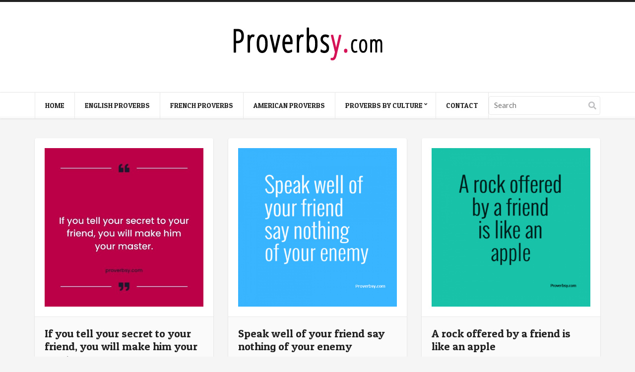

--- FILE ---
content_type: text/html; charset=UTF-8
request_url: https://proverbsy.com/tag/friend
body_size: 64356
content:
<!doctype html>
<html lang="en-US">
<head>
	<meta charset="UTF-8">
	<meta name="viewport" content="width=device-width, initial-scale=1, maximum-scale=1">
	<meta name='robots' content='index, follow, max-image-preview:large, max-snippet:-1, max-video-preview:-1' />

	<!-- This site is optimized with the Yoast SEO plugin v20.6 - https://yoast.com/wordpress/plugins/seo/ -->
	<title>Friend Archives - Proverbsy</title>
	<link rel="canonical" href="https://proverbsy.com/tag/friend" />
	<link rel="next" href="https://proverbsy.com/tag/friend/page/2" />
	<meta property="og:locale" content="en_US" />
	<meta property="og:type" content="article" />
	<meta property="og:title" content="Friend Archives - Proverbsy" />
	<meta property="og:url" content="https://proverbsy.com/tag/friend" />
	<meta property="og:site_name" content="Proverbsy" />
	<meta name="twitter:card" content="summary_large_image" />
	<script type="application/ld+json" class="yoast-schema-graph">{"@context":"https://schema.org","@graph":[{"@type":"CollectionPage","@id":"https://proverbsy.com/tag/friend","url":"https://proverbsy.com/tag/friend","name":"Friend Archives - Proverbsy","isPartOf":{"@id":"https://proverbsy.com/#website"},"primaryImageOfPage":{"@id":"https://proverbsy.com/tag/friend#primaryimage"},"image":{"@id":"https://proverbsy.com/tag/friend#primaryimage"},"thumbnailUrl":"https://proverbsy.com/wp-content/uploads/spanish.jpg","breadcrumb":{"@id":"https://proverbsy.com/tag/friend#breadcrumb"},"inLanguage":"en-US"},{"@type":"ImageObject","inLanguage":"en-US","@id":"https://proverbsy.com/tag/friend#primaryimage","url":"https://proverbsy.com/wp-content/uploads/spanish.jpg","contentUrl":"https://proverbsy.com/wp-content/uploads/spanish.jpg","width":540,"height":540},{"@type":"BreadcrumbList","@id":"https://proverbsy.com/tag/friend#breadcrumb","itemListElement":[{"@type":"ListItem","position":1,"name":"Home","item":"https://proverbsy.com/"},{"@type":"ListItem","position":2,"name":"Friend"}]},{"@type":"WebSite","@id":"https://proverbsy.com/#website","url":"https://proverbsy.com/","name":"Proverbsy","description":"Collection of Proverbs","potentialAction":[{"@type":"SearchAction","target":{"@type":"EntryPoint","urlTemplate":"https://proverbsy.com/?s={search_term_string}"},"query-input":"required name=search_term_string"}],"inLanguage":"en-US"}]}</script>
	<!-- / Yoast SEO plugin. -->


<link rel="alternate" type="application/rss+xml" title="Proverbsy &raquo; Feed" href="https://proverbsy.com/feed" />
<link rel="alternate" type="application/rss+xml" title="Proverbsy &raquo; Comments Feed" href="https://proverbsy.com/comments/feed" />
<link rel="alternate" type="application/rss+xml" title="Proverbsy &raquo; Friend Tag Feed" href="https://proverbsy.com/tag/friend/feed" />
<script type="text/javascript">
window._wpemojiSettings = {"baseUrl":"https:\/\/s.w.org\/images\/core\/emoji\/14.0.0\/72x72\/","ext":".png","svgUrl":"https:\/\/s.w.org\/images\/core\/emoji\/14.0.0\/svg\/","svgExt":".svg","source":{"concatemoji":"https:\/\/proverbsy.com\/wp-includes\/js\/wp-emoji-release.min.js?ver=6.2.8"}};
/*! This file is auto-generated */
!function(e,a,t){var n,r,o,i=a.createElement("canvas"),p=i.getContext&&i.getContext("2d");function s(e,t){p.clearRect(0,0,i.width,i.height),p.fillText(e,0,0);e=i.toDataURL();return p.clearRect(0,0,i.width,i.height),p.fillText(t,0,0),e===i.toDataURL()}function c(e){var t=a.createElement("script");t.src=e,t.defer=t.type="text/javascript",a.getElementsByTagName("head")[0].appendChild(t)}for(o=Array("flag","emoji"),t.supports={everything:!0,everythingExceptFlag:!0},r=0;r<o.length;r++)t.supports[o[r]]=function(e){if(p&&p.fillText)switch(p.textBaseline="top",p.font="600 32px Arial",e){case"flag":return s("\ud83c\udff3\ufe0f\u200d\u26a7\ufe0f","\ud83c\udff3\ufe0f\u200b\u26a7\ufe0f")?!1:!s("\ud83c\uddfa\ud83c\uddf3","\ud83c\uddfa\u200b\ud83c\uddf3")&&!s("\ud83c\udff4\udb40\udc67\udb40\udc62\udb40\udc65\udb40\udc6e\udb40\udc67\udb40\udc7f","\ud83c\udff4\u200b\udb40\udc67\u200b\udb40\udc62\u200b\udb40\udc65\u200b\udb40\udc6e\u200b\udb40\udc67\u200b\udb40\udc7f");case"emoji":return!s("\ud83e\udef1\ud83c\udffb\u200d\ud83e\udef2\ud83c\udfff","\ud83e\udef1\ud83c\udffb\u200b\ud83e\udef2\ud83c\udfff")}return!1}(o[r]),t.supports.everything=t.supports.everything&&t.supports[o[r]],"flag"!==o[r]&&(t.supports.everythingExceptFlag=t.supports.everythingExceptFlag&&t.supports[o[r]]);t.supports.everythingExceptFlag=t.supports.everythingExceptFlag&&!t.supports.flag,t.DOMReady=!1,t.readyCallback=function(){t.DOMReady=!0},t.supports.everything||(n=function(){t.readyCallback()},a.addEventListener?(a.addEventListener("DOMContentLoaded",n,!1),e.addEventListener("load",n,!1)):(e.attachEvent("onload",n),a.attachEvent("onreadystatechange",function(){"complete"===a.readyState&&t.readyCallback()})),(e=t.source||{}).concatemoji?c(e.concatemoji):e.wpemoji&&e.twemoji&&(c(e.twemoji),c(e.wpemoji)))}(window,document,window._wpemojiSettings);
</script>
<style type="text/css">
img.wp-smiley,
img.emoji {
	display: inline !important;
	border: none !important;
	box-shadow: none !important;
	height: 1em !important;
	width: 1em !important;
	margin: 0 0.07em !important;
	vertical-align: -0.1em !important;
	background: none !important;
	padding: 0 !important;
}
</style>
	<link rel='stylesheet' id='wp-block-library-css' href='https://proverbsy.com/wp-includes/css/dist/block-library/style.min.css?ver=6.2.8' type='text/css' media='all' />
<link rel='stylesheet' id='classic-theme-styles-css' href='https://proverbsy.com/wp-includes/css/classic-themes.min.css?ver=6.2.8' type='text/css' media='all' />
<style id='global-styles-inline-css' type='text/css'>
body{--wp--preset--color--black: #000000;--wp--preset--color--cyan-bluish-gray: #abb8c3;--wp--preset--color--white: #ffffff;--wp--preset--color--pale-pink: #f78da7;--wp--preset--color--vivid-red: #cf2e2e;--wp--preset--color--luminous-vivid-orange: #ff6900;--wp--preset--color--luminous-vivid-amber: #fcb900;--wp--preset--color--light-green-cyan: #7bdcb5;--wp--preset--color--vivid-green-cyan: #00d084;--wp--preset--color--pale-cyan-blue: #8ed1fc;--wp--preset--color--vivid-cyan-blue: #0693e3;--wp--preset--color--vivid-purple: #9b51e0;--wp--preset--gradient--vivid-cyan-blue-to-vivid-purple: linear-gradient(135deg,rgba(6,147,227,1) 0%,rgb(155,81,224) 100%);--wp--preset--gradient--light-green-cyan-to-vivid-green-cyan: linear-gradient(135deg,rgb(122,220,180) 0%,rgb(0,208,130) 100%);--wp--preset--gradient--luminous-vivid-amber-to-luminous-vivid-orange: linear-gradient(135deg,rgba(252,185,0,1) 0%,rgba(255,105,0,1) 100%);--wp--preset--gradient--luminous-vivid-orange-to-vivid-red: linear-gradient(135deg,rgba(255,105,0,1) 0%,rgb(207,46,46) 100%);--wp--preset--gradient--very-light-gray-to-cyan-bluish-gray: linear-gradient(135deg,rgb(238,238,238) 0%,rgb(169,184,195) 100%);--wp--preset--gradient--cool-to-warm-spectrum: linear-gradient(135deg,rgb(74,234,220) 0%,rgb(151,120,209) 20%,rgb(207,42,186) 40%,rgb(238,44,130) 60%,rgb(251,105,98) 80%,rgb(254,248,76) 100%);--wp--preset--gradient--blush-light-purple: linear-gradient(135deg,rgb(255,206,236) 0%,rgb(152,150,240) 100%);--wp--preset--gradient--blush-bordeaux: linear-gradient(135deg,rgb(254,205,165) 0%,rgb(254,45,45) 50%,rgb(107,0,62) 100%);--wp--preset--gradient--luminous-dusk: linear-gradient(135deg,rgb(255,203,112) 0%,rgb(199,81,192) 50%,rgb(65,88,208) 100%);--wp--preset--gradient--pale-ocean: linear-gradient(135deg,rgb(255,245,203) 0%,rgb(182,227,212) 50%,rgb(51,167,181) 100%);--wp--preset--gradient--electric-grass: linear-gradient(135deg,rgb(202,248,128) 0%,rgb(113,206,126) 100%);--wp--preset--gradient--midnight: linear-gradient(135deg,rgb(2,3,129) 0%,rgb(40,116,252) 100%);--wp--preset--duotone--dark-grayscale: url('#wp-duotone-dark-grayscale');--wp--preset--duotone--grayscale: url('#wp-duotone-grayscale');--wp--preset--duotone--purple-yellow: url('#wp-duotone-purple-yellow');--wp--preset--duotone--blue-red: url('#wp-duotone-blue-red');--wp--preset--duotone--midnight: url('#wp-duotone-midnight');--wp--preset--duotone--magenta-yellow: url('#wp-duotone-magenta-yellow');--wp--preset--duotone--purple-green: url('#wp-duotone-purple-green');--wp--preset--duotone--blue-orange: url('#wp-duotone-blue-orange');--wp--preset--font-size--small: 13px;--wp--preset--font-size--medium: 20px;--wp--preset--font-size--large: 36px;--wp--preset--font-size--x-large: 42px;--wp--preset--spacing--20: 0.44rem;--wp--preset--spacing--30: 0.67rem;--wp--preset--spacing--40: 1rem;--wp--preset--spacing--50: 1.5rem;--wp--preset--spacing--60: 2.25rem;--wp--preset--spacing--70: 3.38rem;--wp--preset--spacing--80: 5.06rem;--wp--preset--shadow--natural: 6px 6px 9px rgba(0, 0, 0, 0.2);--wp--preset--shadow--deep: 12px 12px 50px rgba(0, 0, 0, 0.4);--wp--preset--shadow--sharp: 6px 6px 0px rgba(0, 0, 0, 0.2);--wp--preset--shadow--outlined: 6px 6px 0px -3px rgba(255, 255, 255, 1), 6px 6px rgba(0, 0, 0, 1);--wp--preset--shadow--crisp: 6px 6px 0px rgba(0, 0, 0, 1);}:where(.is-layout-flex){gap: 0.5em;}body .is-layout-flow > .alignleft{float: left;margin-inline-start: 0;margin-inline-end: 2em;}body .is-layout-flow > .alignright{float: right;margin-inline-start: 2em;margin-inline-end: 0;}body .is-layout-flow > .aligncenter{margin-left: auto !important;margin-right: auto !important;}body .is-layout-constrained > .alignleft{float: left;margin-inline-start: 0;margin-inline-end: 2em;}body .is-layout-constrained > .alignright{float: right;margin-inline-start: 2em;margin-inline-end: 0;}body .is-layout-constrained > .aligncenter{margin-left: auto !important;margin-right: auto !important;}body .is-layout-constrained > :where(:not(.alignleft):not(.alignright):not(.alignfull)){max-width: var(--wp--style--global--content-size);margin-left: auto !important;margin-right: auto !important;}body .is-layout-constrained > .alignwide{max-width: var(--wp--style--global--wide-size);}body .is-layout-flex{display: flex;}body .is-layout-flex{flex-wrap: wrap;align-items: center;}body .is-layout-flex > *{margin: 0;}:where(.wp-block-columns.is-layout-flex){gap: 2em;}.has-black-color{color: var(--wp--preset--color--black) !important;}.has-cyan-bluish-gray-color{color: var(--wp--preset--color--cyan-bluish-gray) !important;}.has-white-color{color: var(--wp--preset--color--white) !important;}.has-pale-pink-color{color: var(--wp--preset--color--pale-pink) !important;}.has-vivid-red-color{color: var(--wp--preset--color--vivid-red) !important;}.has-luminous-vivid-orange-color{color: var(--wp--preset--color--luminous-vivid-orange) !important;}.has-luminous-vivid-amber-color{color: var(--wp--preset--color--luminous-vivid-amber) !important;}.has-light-green-cyan-color{color: var(--wp--preset--color--light-green-cyan) !important;}.has-vivid-green-cyan-color{color: var(--wp--preset--color--vivid-green-cyan) !important;}.has-pale-cyan-blue-color{color: var(--wp--preset--color--pale-cyan-blue) !important;}.has-vivid-cyan-blue-color{color: var(--wp--preset--color--vivid-cyan-blue) !important;}.has-vivid-purple-color{color: var(--wp--preset--color--vivid-purple) !important;}.has-black-background-color{background-color: var(--wp--preset--color--black) !important;}.has-cyan-bluish-gray-background-color{background-color: var(--wp--preset--color--cyan-bluish-gray) !important;}.has-white-background-color{background-color: var(--wp--preset--color--white) !important;}.has-pale-pink-background-color{background-color: var(--wp--preset--color--pale-pink) !important;}.has-vivid-red-background-color{background-color: var(--wp--preset--color--vivid-red) !important;}.has-luminous-vivid-orange-background-color{background-color: var(--wp--preset--color--luminous-vivid-orange) !important;}.has-luminous-vivid-amber-background-color{background-color: var(--wp--preset--color--luminous-vivid-amber) !important;}.has-light-green-cyan-background-color{background-color: var(--wp--preset--color--light-green-cyan) !important;}.has-vivid-green-cyan-background-color{background-color: var(--wp--preset--color--vivid-green-cyan) !important;}.has-pale-cyan-blue-background-color{background-color: var(--wp--preset--color--pale-cyan-blue) !important;}.has-vivid-cyan-blue-background-color{background-color: var(--wp--preset--color--vivid-cyan-blue) !important;}.has-vivid-purple-background-color{background-color: var(--wp--preset--color--vivid-purple) !important;}.has-black-border-color{border-color: var(--wp--preset--color--black) !important;}.has-cyan-bluish-gray-border-color{border-color: var(--wp--preset--color--cyan-bluish-gray) !important;}.has-white-border-color{border-color: var(--wp--preset--color--white) !important;}.has-pale-pink-border-color{border-color: var(--wp--preset--color--pale-pink) !important;}.has-vivid-red-border-color{border-color: var(--wp--preset--color--vivid-red) !important;}.has-luminous-vivid-orange-border-color{border-color: var(--wp--preset--color--luminous-vivid-orange) !important;}.has-luminous-vivid-amber-border-color{border-color: var(--wp--preset--color--luminous-vivid-amber) !important;}.has-light-green-cyan-border-color{border-color: var(--wp--preset--color--light-green-cyan) !important;}.has-vivid-green-cyan-border-color{border-color: var(--wp--preset--color--vivid-green-cyan) !important;}.has-pale-cyan-blue-border-color{border-color: var(--wp--preset--color--pale-cyan-blue) !important;}.has-vivid-cyan-blue-border-color{border-color: var(--wp--preset--color--vivid-cyan-blue) !important;}.has-vivid-purple-border-color{border-color: var(--wp--preset--color--vivid-purple) !important;}.has-vivid-cyan-blue-to-vivid-purple-gradient-background{background: var(--wp--preset--gradient--vivid-cyan-blue-to-vivid-purple) !important;}.has-light-green-cyan-to-vivid-green-cyan-gradient-background{background: var(--wp--preset--gradient--light-green-cyan-to-vivid-green-cyan) !important;}.has-luminous-vivid-amber-to-luminous-vivid-orange-gradient-background{background: var(--wp--preset--gradient--luminous-vivid-amber-to-luminous-vivid-orange) !important;}.has-luminous-vivid-orange-to-vivid-red-gradient-background{background: var(--wp--preset--gradient--luminous-vivid-orange-to-vivid-red) !important;}.has-very-light-gray-to-cyan-bluish-gray-gradient-background{background: var(--wp--preset--gradient--very-light-gray-to-cyan-bluish-gray) !important;}.has-cool-to-warm-spectrum-gradient-background{background: var(--wp--preset--gradient--cool-to-warm-spectrum) !important;}.has-blush-light-purple-gradient-background{background: var(--wp--preset--gradient--blush-light-purple) !important;}.has-blush-bordeaux-gradient-background{background: var(--wp--preset--gradient--blush-bordeaux) !important;}.has-luminous-dusk-gradient-background{background: var(--wp--preset--gradient--luminous-dusk) !important;}.has-pale-ocean-gradient-background{background: var(--wp--preset--gradient--pale-ocean) !important;}.has-electric-grass-gradient-background{background: var(--wp--preset--gradient--electric-grass) !important;}.has-midnight-gradient-background{background: var(--wp--preset--gradient--midnight) !important;}.has-small-font-size{font-size: var(--wp--preset--font-size--small) !important;}.has-medium-font-size{font-size: var(--wp--preset--font-size--medium) !important;}.has-large-font-size{font-size: var(--wp--preset--font-size--large) !important;}.has-x-large-font-size{font-size: var(--wp--preset--font-size--x-large) !important;}
.wp-block-navigation a:where(:not(.wp-element-button)){color: inherit;}
:where(.wp-block-columns.is-layout-flex){gap: 2em;}
.wp-block-pullquote{font-size: 1.5em;line-height: 1.6;}
</style>
<link rel='stylesheet' id='prefix-style-css' href='https://proverbsy.com/wp-content/plugins/alphabet-listing/css/alphabet_listing.css?ver=6.2.8' type='text/css' media='all' />
<link rel='stylesheet' id='contact-form-7-css' href='https://proverbsy.com/wp-content/plugins/contact-form-7/includes/css/styles.css?ver=5.7.6' type='text/css' media='all' />
<link crossorigin="anonymous" rel='stylesheet' id='ci-google-font-css' href='//fonts.googleapis.com/css?family=Lato%3A400%2C700%2C400italic%7CPatua+One&#038;ver=6.2.8' type='text/css' media='all' />
<link rel='stylesheet' id='mmenu-css' href='https://proverbsy.com/wp-content/themes/pinfinity/css/mmenu.min.css?ver=3.1.2' type='text/css' media='all' />
<link rel='stylesheet' id='font-awesome-5-css' href='https://proverbsy.com/wp-content/themes/pinfinity/assets/fontawesome/css/all.min.css?ver=3.1.2' type='text/css' media='all' />
<link rel='stylesheet' id='magnific-popup-css' href='https://proverbsy.com/wp-content/themes/pinfinity/css/magnific.min.css?ver=3.1.2' type='text/css' media='all' />
<link rel='stylesheet' id='ci-theme-common-css' href='https://proverbsy.com/wp-content/themes/pinfinity/common/css/global.min.css?ver=3.1.2' type='text/css' media='all' />
<link rel='stylesheet' id='ci-style-css' href='https://proverbsy.com/wp-content/themes/pinfinity/style.min.css?ver=3.1.2' type='text/css' media='all' />
<link rel='stylesheet' id='ci-color-scheme-css' href='https://proverbsy.com/wp-content/themes/pinfinity/colors/default.css?ver=3.1.2' type='text/css' media='all' />
<style id='akismet-widget-style-inline-css' type='text/css'>

			.a-stats {
				--akismet-color-mid-green: #357b49;
				--akismet-color-white: #fff;
				--akismet-color-light-grey: #f6f7f7;

				max-width: 350px;
				width: auto;
			}

			.a-stats * {
				all: unset;
				box-sizing: border-box;
			}

			.a-stats strong {
				font-weight: 600;
			}

			.a-stats a.a-stats__link,
			.a-stats a.a-stats__link:visited,
			.a-stats a.a-stats__link:active {
				background: var(--akismet-color-mid-green);
				border: none;
				box-shadow: none;
				border-radius: 8px;
				color: var(--akismet-color-white);
				cursor: pointer;
				display: block;
				font-family: -apple-system, BlinkMacSystemFont, 'Segoe UI', 'Roboto', 'Oxygen-Sans', 'Ubuntu', 'Cantarell', 'Helvetica Neue', sans-serif;
				font-weight: 500;
				padding: 12px;
				text-align: center;
				text-decoration: none;
				transition: all 0.2s ease;
			}

			/* Extra specificity to deal with TwentyTwentyOne focus style */
			.widget .a-stats a.a-stats__link:focus {
				background: var(--akismet-color-mid-green);
				color: var(--akismet-color-white);
				text-decoration: none;
			}

			.a-stats a.a-stats__link:hover {
				filter: brightness(110%);
				box-shadow: 0 4px 12px rgba(0, 0, 0, 0.06), 0 0 2px rgba(0, 0, 0, 0.16);
			}

			.a-stats .count {
				color: var(--akismet-color-white);
				display: block;
				font-size: 1.5em;
				line-height: 1.4;
				padding: 0 13px;
				white-space: nowrap;
			}
		
</style>
<link rel='stylesheet' id='wpfid-css' href='https://proverbsy.com/wp-content/plugins/wp-force-images-download/style.css?ver=all' type='text/css' media='all' />
<script type='text/javascript' src='https://proverbsy.com/wp-includes/js/jquery/jquery.min.js?ver=3.6.4' id='jquery-core-js'></script>
<script type='text/javascript' src='https://proverbsy.com/wp-includes/js/jquery/jquery-migrate.min.js?ver=3.4.0' id='jquery-migrate-js'></script>
<link rel="https://api.w.org/" href="https://proverbsy.com/wp-json/" /><link rel="alternate" type="application/json" href="https://proverbsy.com/wp-json/wp/v2/tags/37" /><link rel="EditURI" type="application/rsd+xml" title="RSD" href="https://proverbsy.com/xmlrpc.php?rsd" />
<link rel="wlwmanifest" type="application/wlwmanifest+xml" href="https://proverbsy.com/wp-includes/wlwmanifest.xml" />
<meta name="generator" content="WordPress 6.2.8" />
<link rel="pingback" href="https://proverbsy.com/xmlrpc.php" /><!-- There is no amphtml version available for this URL. --><link rel="icon" href="https://proverbsy.com/wp-content/uploads/ppuk.png" sizes="32x32" />
<link rel="icon" href="https://proverbsy.com/wp-content/uploads/ppuk.png" sizes="192x192" />
<link rel="apple-touch-icon" href="https://proverbsy.com/wp-content/uploads/ppuk.png" />
<meta name="msapplication-TileImage" content="https://proverbsy.com/wp-content/uploads/ppuk.png" />
		<style type="text/css" id="wp-custom-css">
			

/* Migrated CSS from the theme's panel. */
@media screen and (min-width: 768px) {
.logo {
    float: none;
    display: inline-block;
    position: relative;
    left: 35%;
}
}
hgroup.logo.imglogo img {
    max-width: 232px;
}
button#wpfid_button{
    padding:4px 25px;
    border: 1px solid #e41d63;
    border-radius: 2px;
    margin: 10px auto;
    display: table;
    color: #ffffff;
    font-size: 15px;
    background: #e41d63 !important;
    cursor: pointer;
}
.footer.menu {
    padding:25px 0;
    background: #ffffff;
}
.footer.menu ul {
    padding: 0;
    margin: 0;
}
.footer.menu ul li {
    display: inline-block;
    padding: 2px 12px;
}
.footer.menu ul li a {
    font-size: 14px;
    color: #252525;
}
.wpcf7-form-control {
    height: 40px;
    width: 70%;
font-size:15px !important;
    padding:7px 10px !important;
color:#353535 !important;
    border: 1px solid #eaecf1 !important;
    background: #ffffff !important;
}
textarea.wpcf7-form-control {
    height: 120px !important;
}
input.wpcf7-form-control.wpcf7-submit {
    background: #e21960 !important;
    color: #ffffff;
    text-transform: uppercase;
    font-size: 17px;
    border: 1px solid #e21960;
    cursor: pointer;
    width: 72%;
    left: 11px;
    position: relative;
}
@media screen and (max-width: 767px) {
.footer.menu ul li {
    display: block;
    padding: 10px 0;
}
}		</style>
		</head>

<body class="archive tag tag-friend tag-37 ci-pinfinity ci-pinfinity-3-1-2 ci-scheme-default">
<svg xmlns="http://www.w3.org/2000/svg" viewBox="0 0 0 0" width="0" height="0" focusable="false" role="none" style="visibility: hidden; position: absolute; left: -9999px; overflow: hidden;" ><defs><filter id="wp-duotone-dark-grayscale"><feColorMatrix color-interpolation-filters="sRGB" type="matrix" values=" .299 .587 .114 0 0 .299 .587 .114 0 0 .299 .587 .114 0 0 .299 .587 .114 0 0 " /><feComponentTransfer color-interpolation-filters="sRGB" ><feFuncR type="table" tableValues="0 0.49803921568627" /><feFuncG type="table" tableValues="0 0.49803921568627" /><feFuncB type="table" tableValues="0 0.49803921568627" /><feFuncA type="table" tableValues="1 1" /></feComponentTransfer><feComposite in2="SourceGraphic" operator="in" /></filter></defs></svg><svg xmlns="http://www.w3.org/2000/svg" viewBox="0 0 0 0" width="0" height="0" focusable="false" role="none" style="visibility: hidden; position: absolute; left: -9999px; overflow: hidden;" ><defs><filter id="wp-duotone-grayscale"><feColorMatrix color-interpolation-filters="sRGB" type="matrix" values=" .299 .587 .114 0 0 .299 .587 .114 0 0 .299 .587 .114 0 0 .299 .587 .114 0 0 " /><feComponentTransfer color-interpolation-filters="sRGB" ><feFuncR type="table" tableValues="0 1" /><feFuncG type="table" tableValues="0 1" /><feFuncB type="table" tableValues="0 1" /><feFuncA type="table" tableValues="1 1" /></feComponentTransfer><feComposite in2="SourceGraphic" operator="in" /></filter></defs></svg><svg xmlns="http://www.w3.org/2000/svg" viewBox="0 0 0 0" width="0" height="0" focusable="false" role="none" style="visibility: hidden; position: absolute; left: -9999px; overflow: hidden;" ><defs><filter id="wp-duotone-purple-yellow"><feColorMatrix color-interpolation-filters="sRGB" type="matrix" values=" .299 .587 .114 0 0 .299 .587 .114 0 0 .299 .587 .114 0 0 .299 .587 .114 0 0 " /><feComponentTransfer color-interpolation-filters="sRGB" ><feFuncR type="table" tableValues="0.54901960784314 0.98823529411765" /><feFuncG type="table" tableValues="0 1" /><feFuncB type="table" tableValues="0.71764705882353 0.25490196078431" /><feFuncA type="table" tableValues="1 1" /></feComponentTransfer><feComposite in2="SourceGraphic" operator="in" /></filter></defs></svg><svg xmlns="http://www.w3.org/2000/svg" viewBox="0 0 0 0" width="0" height="0" focusable="false" role="none" style="visibility: hidden; position: absolute; left: -9999px; overflow: hidden;" ><defs><filter id="wp-duotone-blue-red"><feColorMatrix color-interpolation-filters="sRGB" type="matrix" values=" .299 .587 .114 0 0 .299 .587 .114 0 0 .299 .587 .114 0 0 .299 .587 .114 0 0 " /><feComponentTransfer color-interpolation-filters="sRGB" ><feFuncR type="table" tableValues="0 1" /><feFuncG type="table" tableValues="0 0.27843137254902" /><feFuncB type="table" tableValues="0.5921568627451 0.27843137254902" /><feFuncA type="table" tableValues="1 1" /></feComponentTransfer><feComposite in2="SourceGraphic" operator="in" /></filter></defs></svg><svg xmlns="http://www.w3.org/2000/svg" viewBox="0 0 0 0" width="0" height="0" focusable="false" role="none" style="visibility: hidden; position: absolute; left: -9999px; overflow: hidden;" ><defs><filter id="wp-duotone-midnight"><feColorMatrix color-interpolation-filters="sRGB" type="matrix" values=" .299 .587 .114 0 0 .299 .587 .114 0 0 .299 .587 .114 0 0 .299 .587 .114 0 0 " /><feComponentTransfer color-interpolation-filters="sRGB" ><feFuncR type="table" tableValues="0 0" /><feFuncG type="table" tableValues="0 0.64705882352941" /><feFuncB type="table" tableValues="0 1" /><feFuncA type="table" tableValues="1 1" /></feComponentTransfer><feComposite in2="SourceGraphic" operator="in" /></filter></defs></svg><svg xmlns="http://www.w3.org/2000/svg" viewBox="0 0 0 0" width="0" height="0" focusable="false" role="none" style="visibility: hidden; position: absolute; left: -9999px; overflow: hidden;" ><defs><filter id="wp-duotone-magenta-yellow"><feColorMatrix color-interpolation-filters="sRGB" type="matrix" values=" .299 .587 .114 0 0 .299 .587 .114 0 0 .299 .587 .114 0 0 .299 .587 .114 0 0 " /><feComponentTransfer color-interpolation-filters="sRGB" ><feFuncR type="table" tableValues="0.78039215686275 1" /><feFuncG type="table" tableValues="0 0.94901960784314" /><feFuncB type="table" tableValues="0.35294117647059 0.47058823529412" /><feFuncA type="table" tableValues="1 1" /></feComponentTransfer><feComposite in2="SourceGraphic" operator="in" /></filter></defs></svg><svg xmlns="http://www.w3.org/2000/svg" viewBox="0 0 0 0" width="0" height="0" focusable="false" role="none" style="visibility: hidden; position: absolute; left: -9999px; overflow: hidden;" ><defs><filter id="wp-duotone-purple-green"><feColorMatrix color-interpolation-filters="sRGB" type="matrix" values=" .299 .587 .114 0 0 .299 .587 .114 0 0 .299 .587 .114 0 0 .299 .587 .114 0 0 " /><feComponentTransfer color-interpolation-filters="sRGB" ><feFuncR type="table" tableValues="0.65098039215686 0.40392156862745" /><feFuncG type="table" tableValues="0 1" /><feFuncB type="table" tableValues="0.44705882352941 0.4" /><feFuncA type="table" tableValues="1 1" /></feComponentTransfer><feComposite in2="SourceGraphic" operator="in" /></filter></defs></svg><svg xmlns="http://www.w3.org/2000/svg" viewBox="0 0 0 0" width="0" height="0" focusable="false" role="none" style="visibility: hidden; position: absolute; left: -9999px; overflow: hidden;" ><defs><filter id="wp-duotone-blue-orange"><feColorMatrix color-interpolation-filters="sRGB" type="matrix" values=" .299 .587 .114 0 0 .299 .587 .114 0 0 .299 .587 .114 0 0 .299 .587 .114 0 0 " /><feComponentTransfer color-interpolation-filters="sRGB" ><feFuncR type="table" tableValues="0.098039215686275 1" /><feFuncG type="table" tableValues="0 0.66274509803922" /><feFuncB type="table" tableValues="0.84705882352941 0.41960784313725" /><feFuncA type="table" tableValues="1 1" /></feComponentTransfer><feComposite in2="SourceGraphic" operator="in" /></filter></defs></svg>
<div class="page-global-wrap">
	<header id="header">
		<div id="site-head">
			<div class="wrap group">
				<div class="logo imglogo">
					<p class="site-logo"><a href="https://proverbsy.com/"><img src="https://proverbsy.com/wp-content/uploads/logo-1.png" alt="Proverbsy"  /></a></p>									</div>
			</div> <!-- .wrap < #header -->
		</div> <!-- #site-head -->

		<div class="site-navigation nav-sticky">
			<div class="wrap group">
				<div class="site-navigation-wrap">
					<a href="#mobilemenu" class="mobile-nav-trigger">
						<i class="fas fa-bars"></i>
						Menu					</a>

					<nav class="site-navigation-nav">
						<ul id="navigation" class="group"><li id="menu-item-10" class="menu-item menu-item-type-custom menu-item-object-custom menu-item-home menu-item-10"><a href="https://proverbsy.com/">Home</a></li>
<li id="menu-item-15710" class="menu-item menu-item-type-taxonomy menu-item-object-category menu-item-15710"><a href="https://proverbsy.com/topics/english-proverbs">English Proverbs</a></li>
<li id="menu-item-15711" class="menu-item menu-item-type-taxonomy menu-item-object-category menu-item-15711"><a href="https://proverbsy.com/topics/french-proverbs">French Proverbs</a></li>
<li id="menu-item-15709" class="menu-item menu-item-type-taxonomy menu-item-object-category menu-item-15709"><a href="https://proverbsy.com/topics/american-proverbs">American Proverbs</a></li>
<li id="menu-item-640" class="menu-item menu-item-type-custom menu-item-object-custom menu-item-has-children menu-item-640"><a>Proverbs By Culture</a>
<ul class="sub-menu">
	<li id="menu-item-638" class="menu-item menu-item-type-taxonomy menu-item-object-category menu-item-638"><a href="https://proverbsy.com/topics/african-proverbs">African Proverbs</a></li>
	<li id="menu-item-631" class="menu-item menu-item-type-taxonomy menu-item-object-category menu-item-631"><a href="https://proverbsy.com/topics/chinese-proverbs">Chinese Proverbs</a></li>
	<li id="menu-item-46" class="menu-item menu-item-type-taxonomy menu-item-object-category menu-item-46"><a href="https://proverbsy.com/topics/english-proverbs">English Proverbs</a></li>
	<li id="menu-item-633" class="menu-item menu-item-type-taxonomy menu-item-object-category menu-item-633"><a href="https://proverbsy.com/topics/french-proverbs">French Proverbs</a></li>
	<li id="menu-item-639" class="menu-item menu-item-type-taxonomy menu-item-object-category menu-item-639"><a href="https://proverbsy.com/topics/greek-proverbs">Greek Proverbs</a></li>
	<li id="menu-item-634" class="menu-item menu-item-type-taxonomy menu-item-object-category menu-item-634"><a href="https://proverbsy.com/topics/german-proverbs">German Proverbs</a></li>
	<li id="menu-item-47" class="menu-item menu-item-type-taxonomy menu-item-object-category menu-item-47"><a href="https://proverbsy.com/topics/indian-proverbs">Indian Proverbs</a></li>
	<li id="menu-item-636" class="menu-item menu-item-type-taxonomy menu-item-object-category menu-item-636"><a href="https://proverbsy.com/topics/irish-proverbs">Irish Proverbs</a></li>
	<li id="menu-item-637" class="menu-item menu-item-type-taxonomy menu-item-object-category menu-item-637"><a href="https://proverbsy.com/topics/yiddish-proverbs">Yiddish Proverbs</a></li>
	<li id="menu-item-1539" class="menu-item menu-item-type-taxonomy menu-item-object-category menu-item-1539"><a href="https://proverbsy.com/topics/american-proverbs">American Proverbs</a></li>
	<li id="menu-item-1540" class="menu-item menu-item-type-taxonomy menu-item-object-category menu-item-1540"><a href="https://proverbsy.com/topics/buddhist-proverbs">Buddhist Proverbs</a></li>
	<li id="menu-item-1541" class="menu-item menu-item-type-taxonomy menu-item-object-category menu-item-1541"><a href="https://proverbsy.com/topics/danish-proverbs">Danish Proverbs</a></li>
	<li id="menu-item-1542" class="menu-item menu-item-type-taxonomy menu-item-object-category menu-item-1542"><a href="https://proverbsy.com/topics/dutch-proverbs">Dutch Proverbs</a></li>
	<li id="menu-item-1543" class="menu-item menu-item-type-taxonomy menu-item-object-category menu-item-1543"><a href="https://proverbsy.com/topics/ghanaian-proverbs">Ghanaian Proverbs</a></li>
	<li id="menu-item-1544" class="menu-item menu-item-type-taxonomy menu-item-object-category menu-item-1544"><a href="https://proverbsy.com/topics/iranian-proverbs">Iranian Proverbs</a></li>
	<li id="menu-item-1545" class="menu-item menu-item-type-taxonomy menu-item-object-category menu-item-1545"><a href="https://proverbsy.com/topics/italian-proverbs">Italian Proverbs</a></li>
	<li id="menu-item-1546" class="menu-item menu-item-type-taxonomy menu-item-object-category menu-item-1546"><a href="https://proverbsy.com/topics/japanese-proverbs">Japanese Proverbs</a></li>
	<li id="menu-item-1547" class="menu-item menu-item-type-taxonomy menu-item-object-category menu-item-1547"><a href="https://proverbsy.com/topics/jewish-proverbs">Jewish Proverbs</a></li>
	<li id="menu-item-1548" class="menu-item menu-item-type-taxonomy menu-item-object-category menu-item-1548"><a href="https://proverbsy.com/topics/latin-proverbs">Latin Proverbs</a></li>
	<li id="menu-item-1549" class="menu-item menu-item-type-taxonomy menu-item-object-category menu-item-1549"><a href="https://proverbsy.com/topics/norwegian-proverbs">Norwegian Proverbs</a></li>
	<li id="menu-item-1550" class="menu-item menu-item-type-taxonomy menu-item-object-category menu-item-1550"><a href="https://proverbsy.com/topics/polish-proverbs">Polish Proverbs</a></li>
	<li id="menu-item-1551" class="menu-item menu-item-type-taxonomy menu-item-object-category menu-item-1551"><a href="https://proverbsy.com/topics/portuguese-proverbs">Portuguese Proverbs</a></li>
	<li id="menu-item-1552" class="menu-item menu-item-type-taxonomy menu-item-object-category menu-item-1552"><a href="https://proverbsy.com/topics/russian-proverbs">Russian Proverbs</a></li>
	<li id="menu-item-1553" class="menu-item menu-item-type-taxonomy menu-item-object-category menu-item-1553"><a href="https://proverbsy.com/topics/saudi-proverbs">Saudi Proverbs</a></li>
	<li id="menu-item-1554" class="menu-item menu-item-type-taxonomy menu-item-object-category menu-item-1554"><a href="https://proverbsy.com/topics/scottish-proverbs">Scottish Proverbs</a></li>
	<li id="menu-item-1555" class="menu-item menu-item-type-taxonomy menu-item-object-category menu-item-1555"><a href="https://proverbsy.com/topics/spanish-proverbs">Spanish Proverbs</a></li>
	<li id="menu-item-6902" class="menu-item menu-item-type-taxonomy menu-item-object-category menu-item-6902"><a href="https://proverbsy.com/topics/swahili-proverbs">Swahili Proverbs</a></li>
	<li id="menu-item-4682" class="menu-item menu-item-type-taxonomy menu-item-object-category menu-item-4682"><a href="https://proverbsy.com/topics/hawaiian-proverbs">Hawaiian Proverbs</a></li>
	<li id="menu-item-4683" class="menu-item menu-item-type-taxonomy menu-item-object-category menu-item-4683"><a href="https://proverbsy.com/topics/korean-proverbs">Korean Proverbs</a></li>
	<li id="menu-item-4684" class="menu-item menu-item-type-taxonomy menu-item-object-category menu-item-4684"><a href="https://proverbsy.com/topics/kurdish-proverbs">Kurdish Proverbs</a></li>
	<li id="menu-item-4685" class="menu-item menu-item-type-taxonomy menu-item-object-category menu-item-4685"><a href="https://proverbsy.com/topics/romanian-proverbs">Romanian Proverbs</a></li>
	<li id="menu-item-4686" class="menu-item menu-item-type-taxonomy menu-item-object-category menu-item-4686"><a href="https://proverbsy.com/topics/taoist-proverbs">Taoist Proverbs</a></li>
	<li id="menu-item-4687" class="menu-item menu-item-type-taxonomy menu-item-object-category menu-item-4687"><a href="https://proverbsy.com/topics/turkish-proverbs">Turkish Proverbs</a></li>
	<li id="menu-item-10492" class="menu-item menu-item-type-taxonomy menu-item-object-category menu-item-10492"><a href="https://proverbsy.com/topics/egyptian-proverbs">Egyptian Proverbs</a></li>
	<li id="menu-item-11348" class="menu-item menu-item-type-taxonomy menu-item-object-category menu-item-11348"><a href="https://proverbsy.com/topics/welsh-proverbs">Welsh Proverbs</a></li>
	<li id="menu-item-6467" class="menu-item menu-item-type-taxonomy menu-item-object-category menu-item-6467"><a href="https://proverbsy.com/topics/icelandic-proverbs">Icelandic Proverbs</a></li>
	<li id="menu-item-11494" class="menu-item menu-item-type-taxonomy menu-item-object-category menu-item-11494"><a href="https://proverbsy.com/topics/sicily-proverbs">Sicily Proverbs</a></li>
	<li id="menu-item-12046" class="menu-item menu-item-type-taxonomy menu-item-object-category menu-item-12046"><a href="https://proverbsy.com/topics/swedish-proverbs">Swedish Proverbs</a></li>
	<li id="menu-item-12470" class="menu-item menu-item-type-taxonomy menu-item-object-category menu-item-12470"><a href="https://proverbsy.com/topics/hungarian-proverbs">Hungarian Proverbs</a></li>
	<li id="menu-item-12883" class="menu-item menu-item-type-taxonomy menu-item-object-category menu-item-12883"><a href="https://proverbsy.com/topics/persian-proverbs">Persian Proverbs</a></li>
	<li id="menu-item-13352" class="menu-item menu-item-type-taxonomy menu-item-object-category menu-item-13352"><a href="https://proverbsy.com/topics/afghan-proverbs">Afghan Proverbs</a></li>
</ul>
</li>
<li id="menu-item-15708" class="menu-item menu-item-type-post_type menu-item-object-page menu-item-15708"><a href="https://proverbsy.com/contact">Contact</a></li>
</ul>					</nav>

											<div class="site-search">
							<form action="https://proverbsy.com/" class="searchform" method="get" role="search">
	<input size="27" type="text" value="" placeholder="Search" class="s" name="s">
	<button class="searchsubmit" type="submit">
		<i class="fas fa-search"></i>
	</button>
</form>
						</div>
									</div>
			</div>
		</div>

		<div id="mobilemenu"></div>
	</header>

	<section id="main">
		<div class="wrap group">

<div id="box-container">
	<div id="entry-listing" class="entry-listing group">
		
		
					
				
				<article id="post-15818" class="entry box format-image post-15818 post type-post status-publish has-post-thumbnail hentry category-spanish-proverbs tag-friend tag-master tag-secret post_format-post-format-image">

					<div class="entry-content-cnt">
	<div class="entry-content">
							<a href="https://proverbsy.com/wp-content/uploads/spanish.jpg" class="thumb" rel="fancybox[15818]" title="">
						<img src="https://proverbsy.com/wp-content/uploads/spanish.jpg" class="attachment-ci_listing_thumb size-ci_listing_thumb wp-post-image" alt="" decoding="async" srcset="https://proverbsy.com/wp-content/uploads/spanish.jpg 540w, https://proverbsy.com/wp-content/uploads/spanish-100x100.jpg 100w" sizes="(max-width: 540px) 100vw, 540px" />					</a>
						</div>
</div>

<div class="entry-desc">

	<h2 class="entry-title"><a href="https://proverbsy.com/if-you-tell-your-secret-to-your-friend-you-will-make-him-your-master" title="Permalink to If you tell your secret to your friend, you will make him your master.">If you tell your secret to your friend, you will make him your master.</a></h2>
	<time class="entry-date">April 27, 2023</time>

	
	<div class="entry-meta group">

		<a class="comments-no" href="https://proverbsy.com/if-you-tell-your-secret-to-your-friend-you-will-make-him-your-master#respond"><i class="fas fa-comment"></i>0</a>

		<a data-post-id="15818" class="heart-this" href="#" title="Love this."><i class="fas fa-heart"></i><span class="heart-no">5</span></a>
		<a class="entry-permalink" href="https://proverbsy.com/if-you-tell-your-secret-to-your-friend-you-will-make-him-your-master" title="Permalink to If you tell your secret to your friend, you will make him your master."><i class="fas fa-link"></i></a>

	</div>

</div>

				</article>

			
				
				<article id="post-15616" class="entry box format-image post-15616 post type-post status-publish has-post-thumbnail hentry category-welsh-proverbs tag-enemy tag-friend tag-speak post_format-post-format-image">

					<div class="entry-content-cnt">
	<div class="entry-content">
							<a href="https://proverbsy.com/wp-content/uploads/12345295.png" class="thumb" rel="fancybox[15616]" title="">
						<img src="https://proverbsy.com/wp-content/uploads/12345295-500x500.png" class="attachment-ci_listing_thumb size-ci_listing_thumb wp-post-image" alt="" decoding="async" loading="lazy" srcset="https://proverbsy.com/wp-content/uploads/12345295-500x500.png 500w, https://proverbsy.com/wp-content/uploads/12345295-100x100.png 100w, https://proverbsy.com/wp-content/uploads/12345295.png 550w" sizes="(max-width: 500px) 100vw, 500px" />					</a>
						</div>
</div>

<div class="entry-desc">

	<h2 class="entry-title"><a href="https://proverbsy.com/speak-well-of-your-friend-say-nothing-of-your-enemy" title="Permalink to Speak well of your friend say nothing of your enemy">Speak well of your friend say nothing of your enemy</a></h2>
	<time class="entry-date">April 6, 2016</time>

	
	<div class="entry-meta group">

		<a class="comments-no" href="https://proverbsy.com/speak-well-of-your-friend-say-nothing-of-your-enemy#respond"><i class="fas fa-comment"></i>0</a>

		<a data-post-id="15616" class="heart-this" href="#" title="Love this."><i class="fas fa-heart"></i><span class="heart-no">7</span></a>
		<a class="entry-permalink" href="https://proverbsy.com/speak-well-of-your-friend-say-nothing-of-your-enemy" title="Permalink to Speak well of your friend say nothing of your enemy"><i class="fas fa-link"></i></a>

	</div>

</div>

				</article>

			
				
				<article id="post-15584" class="entry box format-image post-15584 post type-post status-publish has-post-thumbnail hentry category-sicilian-proverbs tag-apple tag-friend tag-offered tag-rock post_format-post-format-image">

					<div class="entry-content-cnt">
	<div class="entry-content">
							<a href="https://proverbsy.com/wp-content/uploads/12345285.png" class="thumb" rel="fancybox[15584]" title="">
						<img src="https://proverbsy.com/wp-content/uploads/12345285-500x500.png" class="attachment-ci_listing_thumb size-ci_listing_thumb wp-post-image" alt="" decoding="async" loading="lazy" srcset="https://proverbsy.com/wp-content/uploads/12345285-500x500.png 500w, https://proverbsy.com/wp-content/uploads/12345285-100x100.png 100w, https://proverbsy.com/wp-content/uploads/12345285.png 550w" sizes="(max-width: 500px) 100vw, 500px" />					</a>
						</div>
</div>

<div class="entry-desc">

	<h2 class="entry-title"><a href="https://proverbsy.com/a-rock-offered-by-a-friend-is-like-an-apple" title="Permalink to A rock offered by a friend is like an apple">A rock offered by a friend is like an apple</a></h2>
	<time class="entry-date">April 5, 2016</time>

	
	<div class="entry-meta group">

		<a class="comments-no" href="https://proverbsy.com/a-rock-offered-by-a-friend-is-like-an-apple#comments"><i class="fas fa-comment"></i>1</a>

		<a data-post-id="15584" class="heart-this" href="#" title="Love this."><i class="fas fa-heart"></i><span class="heart-no">2</span></a>
		<a class="entry-permalink" href="https://proverbsy.com/a-rock-offered-by-a-friend-is-like-an-apple" title="Permalink to A rock offered by a friend is like an apple"><i class="fas fa-link"></i></a>

	</div>

</div>

				</article>

			
				
				<article id="post-15517" class="entry box format-image post-15517 post type-post status-publish has-post-thumbnail hentry category-african-proverbs tag-character tag-friend post_format-post-format-image">

					<div class="entry-content-cnt">
	<div class="entry-content">
							<a href="https://proverbsy.com/wp-content/uploads/12345268.png" class="thumb" rel="fancybox[15517]" title="">
						<img src="https://proverbsy.com/wp-content/uploads/12345268-500x500.png" class="attachment-ci_listing_thumb size-ci_listing_thumb wp-post-image" alt="" decoding="async" loading="lazy" srcset="https://proverbsy.com/wp-content/uploads/12345268-500x500.png 500w, https://proverbsy.com/wp-content/uploads/12345268-100x100.png 100w, https://proverbsy.com/wp-content/uploads/12345268.png 550w" sizes="(max-width: 500px) 100vw, 500px" />					</a>
						</div>
</div>

<div class="entry-desc">

	<h2 class="entry-title"><a href="https://proverbsy.com/show-me-your-friend-and-i-will-show-you-your-character-2" title="Permalink to Show me your friend and I will show you your character">Show me your friend and I will show you your character</a></h2>
	<time class="entry-date">April 2, 2016</time>

	
	<div class="entry-meta group">

		<a class="comments-no" href="https://proverbsy.com/show-me-your-friend-and-i-will-show-you-your-character-2#respond"><i class="fas fa-comment"></i>0</a>

		<a data-post-id="15517" class="heart-this" href="#" title="Love this."><i class="fas fa-heart"></i><span class="heart-no">5</span></a>
		<a class="entry-permalink" href="https://proverbsy.com/show-me-your-friend-and-i-will-show-you-your-character-2" title="Permalink to Show me your friend and I will show you your character"><i class="fas fa-link"></i></a>

	</div>

</div>

				</article>

			
				
				<article id="post-15342" class="entry box format-image post-15342 post type-post status-publish has-post-thumbnail hentry category-egyptian-proverbs tag-friend tag-person post_format-post-format-image">

					<div class="entry-content-cnt">
	<div class="entry-content">
							<a href="https://proverbsy.com/wp-content/uploads/12345226.png" class="thumb" rel="fancybox[15342]" title="">
						<img src="https://proverbsy.com/wp-content/uploads/12345226-500x500.png" class="attachment-ci_listing_thumb size-ci_listing_thumb wp-post-image" alt="" decoding="async" loading="lazy" srcset="https://proverbsy.com/wp-content/uploads/12345226-500x500.png 500w, https://proverbsy.com/wp-content/uploads/12345226-100x100.png 100w, https://proverbsy.com/wp-content/uploads/12345226.png 550w" sizes="(max-width: 500px) 100vw, 500px" />					</a>
						</div>
</div>

<div class="entry-desc">

	<h2 class="entry-title"><a href="https://proverbsy.com/the-friend-of-a-wise-person-is-another-wise-person" title="Permalink to The friend of a wise person is another wise person">The friend of a wise person is another wise person</a></h2>
	<time class="entry-date">March 25, 2016</time>

	
	<div class="entry-meta group">

		<a class="comments-no" href="https://proverbsy.com/the-friend-of-a-wise-person-is-another-wise-person#respond"><i class="fas fa-comment"></i>0</a>

		<a data-post-id="15342" class="heart-this" href="#" title="Love this."><i class="fas fa-heart"></i><span class="heart-no">6</span></a>
		<a class="entry-permalink" href="https://proverbsy.com/the-friend-of-a-wise-person-is-another-wise-person" title="Permalink to The friend of a wise person is another wise person"><i class="fas fa-link"></i></a>

	</div>

</div>

				</article>

			
				
				<article id="post-15233" class="entry box format-image post-15233 post type-post status-publish has-post-thumbnail hentry category-english-proverbs tag-enemy tag-friend tag-trust post_format-post-format-image">

					<div class="entry-content-cnt">
	<div class="entry-content">
							<a href="https://proverbsy.com/wp-content/uploads/123456171.png" class="thumb" rel="fancybox[15233]" title="">
						<img src="https://proverbsy.com/wp-content/uploads/123456171-500x500.png" class="attachment-ci_listing_thumb size-ci_listing_thumb wp-post-image" alt="" decoding="async" loading="lazy" srcset="https://proverbsy.com/wp-content/uploads/123456171-500x500.png 500w, https://proverbsy.com/wp-content/uploads/123456171-100x100.png 100w, https://proverbsy.com/wp-content/uploads/123456171.png 550w" sizes="(max-width: 500px) 100vw, 500px" />					</a>
						</div>
</div>

<div class="entry-desc">

	<h2 class="entry-title"><a href="https://proverbsy.com/never-trust-overmuch-to-a-new-friend-or-an-old-enemy" title="Permalink to Never trust overmuch to a new friend or an old enemy">Never trust overmuch to a new friend or an old enemy</a></h2>
	<time class="entry-date">March 21, 2016</time>

	
	<div class="entry-meta group">

		<a class="comments-no" href="https://proverbsy.com/never-trust-overmuch-to-a-new-friend-or-an-old-enemy#comments"><i class="fas fa-comment"></i>1</a>

		<a data-post-id="15233" class="heart-this" href="#" title="Love this."><i class="fas fa-heart"></i><span class="heart-no">4</span></a>
		<a class="entry-permalink" href="https://proverbsy.com/never-trust-overmuch-to-a-new-friend-or-an-old-enemy" title="Permalink to Never trust overmuch to a new friend or an old enemy"><i class="fas fa-link"></i></a>

	</div>

</div>

				</article>

			
				
				<article id="post-15157" class="entry box format-image post-15157 post type-post status-publish has-post-thumbnail hentry category-russian-proverbs tag-friend tag-hundred tag-mile tag-steps tag-walk post_format-post-format-image">

					<div class="entry-content-cnt">
	<div class="entry-content">
							<a href="https://proverbsy.com/wp-content/uploads/12345189.png" class="thumb" rel="fancybox[15157]" title="">
						<img src="https://proverbsy.com/wp-content/uploads/12345189-500x500.png" class="attachment-ci_listing_thumb size-ci_listing_thumb wp-post-image" alt="" decoding="async" loading="lazy" srcset="https://proverbsy.com/wp-content/uploads/12345189-500x500.png 500w, https://proverbsy.com/wp-content/uploads/12345189-100x100.png 100w, https://proverbsy.com/wp-content/uploads/12345189.png 550w" sizes="(max-width: 500px) 100vw, 500px" />					</a>
						</div>
</div>

<div class="entry-desc">

	<h2 class="entry-title"><a href="https://proverbsy.com/a-mile-walk-with-a-friend-has-only-one-hundred-steps" title="Permalink to A mile walk with a friend has only one hundred steps">A mile walk with a friend has only one hundred steps</a></h2>
	<time class="entry-date">March 17, 2016</time>

	
	<div class="entry-meta group">

		<a class="comments-no" href="https://proverbsy.com/a-mile-walk-with-a-friend-has-only-one-hundred-steps#respond"><i class="fas fa-comment"></i>0</a>

		<a data-post-id="15157" class="heart-this" href="#" title="Love this."><i class="fas fa-heart"></i><span class="heart-no">3</span></a>
		<a class="entry-permalink" href="https://proverbsy.com/a-mile-walk-with-a-friend-has-only-one-hundred-steps" title="Permalink to A mile walk with a friend has only one hundred steps"><i class="fas fa-link"></i></a>

	</div>

</div>

				</article>

			
				
				<article id="post-15117" class="entry box format-image post-15117 post type-post status-publish has-post-thumbnail hentry category-romanian-proverbs tag-better tag-chest tag-friend tag-market tag-money post_format-post-format-image">

					<div class="entry-content-cnt">
	<div class="entry-content">
							<a href="https://proverbsy.com/wp-content/uploads/12345180.png" class="thumb" rel="fancybox[15117]" title="">
						<img src="https://proverbsy.com/wp-content/uploads/12345180-500x500.png" class="attachment-ci_listing_thumb size-ci_listing_thumb wp-post-image" alt="" decoding="async" loading="lazy" srcset="https://proverbsy.com/wp-content/uploads/12345180-500x500.png 500w, https://proverbsy.com/wp-content/uploads/12345180-100x100.png 100w, https://proverbsy.com/wp-content/uploads/12345180.png 550w" sizes="(max-width: 500px) 100vw, 500px" />					</a>
						</div>
</div>

<div class="entry-desc">

	<h2 class="entry-title"><a href="https://proverbsy.com/a-friend-in-the-market-is-better-than-money-in-the-chest" title="Permalink to A friend in the market is better than money in the chest">A friend in the market is better than money in the chest</a></h2>
	<time class="entry-date">March 16, 2016</time>

	
	<div class="entry-meta group">

		<a class="comments-no" href="https://proverbsy.com/a-friend-in-the-market-is-better-than-money-in-the-chest#respond"><i class="fas fa-comment"></i>0</a>

		<a data-post-id="15117" class="heart-this" href="#" title="Love this."><i class="fas fa-heart"></i><span class="heart-no">1</span></a>
		<a class="entry-permalink" href="https://proverbsy.com/a-friend-in-the-market-is-better-than-money-in-the-chest" title="Permalink to A friend in the market is better than money in the chest"><i class="fas fa-link"></i></a>

	</div>

</div>

				</article>

			
				
				<article id="post-15049" class="entry box format-image post-15049 post type-post status-publish has-post-thumbnail hentry category-egyptian-proverbs tag-chooses tag-counts tag-enemy tag-friend tag-pebbles post_format-post-format-image">

					<div class="entry-content-cnt">
	<div class="entry-content">
							<a href="https://proverbsy.com/wp-content/uploads/12345175.png" class="thumb" rel="fancybox[15049]" title="">
						<img src="https://proverbsy.com/wp-content/uploads/12345175-500x500.png" class="attachment-ci_listing_thumb size-ci_listing_thumb wp-post-image" alt="" decoding="async" loading="lazy" srcset="https://proverbsy.com/wp-content/uploads/12345175-500x500.png 500w, https://proverbsy.com/wp-content/uploads/12345175-100x100.png 100w, https://proverbsy.com/wp-content/uploads/12345175.png 550w" sizes="(max-width: 500px) 100vw, 500px" />					</a>
						</div>
</div>

<div class="entry-desc">

	<h2 class="entry-title"><a href="https://proverbsy.com/your-friend-chooses-pebbles-for-you-and-your-enemy-counts-your-faults" title="Permalink to Your friend chooses pebbles for you and your enemy counts your faults">Your friend chooses pebbles for you and your enemy counts your faults</a></h2>
	<time class="entry-date">March 14, 2016</time>

	
	<div class="entry-meta group">

		<a class="comments-no" href="https://proverbsy.com/your-friend-chooses-pebbles-for-you-and-your-enemy-counts-your-faults#respond"><i class="fas fa-comment"></i>0</a>

		<a data-post-id="15049" class="heart-this" href="#" title="Love this."><i class="fas fa-heart"></i><span class="heart-no">2</span></a>
		<a class="entry-permalink" href="https://proverbsy.com/your-friend-chooses-pebbles-for-you-and-your-enemy-counts-your-faults" title="Permalink to Your friend chooses pebbles for you and your enemy counts your faults"><i class="fas fa-link"></i></a>

	</div>

</div>

				</article>

			
				
				<article id="post-14779" class="entry box format-image post-14779 post type-post status-publish has-post-thumbnail hentry category-egyptian-proverbs tag-double tag-enemy tag-friend tag-harms post_format-post-format-image">

					<div class="entry-content-cnt">
	<div class="entry-content">
							<a href="https://proverbsy.com/wp-content/uploads/123456714.png" class="thumb" rel="fancybox[14779]" title="">
						<img src="https://proverbsy.com/wp-content/uploads/123456714-500x500.png" class="attachment-ci_listing_thumb size-ci_listing_thumb wp-post-image" alt="" decoding="async" loading="lazy" srcset="https://proverbsy.com/wp-content/uploads/123456714-500x500.png 500w, https://proverbsy.com/wp-content/uploads/123456714-100x100.png 100w, https://proverbsy.com/wp-content/uploads/123456714.png 550w" sizes="(max-width: 500px) 100vw, 500px" />					</a>
						</div>
</div>

<div class="entry-desc">

	<h2 class="entry-title"><a href="https://proverbsy.com/be-wary-around-your-enemy-once-and-your-friend-a-thousand-times-a-double-crossing-friend-knows-more-about-what-harms-you-2" title="Permalink to Be wary around your enemy once and your friend a thousand times A double crossing friend knows more about what harms you">Be wary around your enemy once and your friend a thousand times A double crossing friend knows more about what harms you</a></h2>
	<time class="entry-date">February 19, 2016</time>

	
	<div class="entry-meta group">

		<a class="comments-no" href="https://proverbsy.com/be-wary-around-your-enemy-once-and-your-friend-a-thousand-times-a-double-crossing-friend-knows-more-about-what-harms-you-2#respond"><i class="fas fa-comment"></i>0</a>

		<a data-post-id="14779" class="heart-this" href="#" title="Love this."><i class="fas fa-heart"></i><span class="heart-no">2</span></a>
		<a class="entry-permalink" href="https://proverbsy.com/be-wary-around-your-enemy-once-and-your-friend-a-thousand-times-a-double-crossing-friend-knows-more-about-what-harms-you-2" title="Permalink to Be wary around your enemy once and your friend a thousand times A double crossing friend knows more about what harms you"><i class="fas fa-link"></i></a>

	</div>

</div>

				</article>

			
				
				<article id="post-14760" class="entry box format-image post-14760 post type-post status-publish has-post-thumbnail hentry category-afghan-proverbs tag-distress tag-friend tag-helplessness post_format-post-format-image">

					<div class="entry-content-cnt">
	<div class="entry-content">
							<a href="https://proverbsy.com/wp-content/uploads/222222222222222222.png" class="thumb" rel="fancybox[14760]" title="">
						<img src="https://proverbsy.com/wp-content/uploads/222222222222222222-500x500.png" class="attachment-ci_listing_thumb size-ci_listing_thumb wp-post-image" alt="" decoding="async" loading="lazy" srcset="https://proverbsy.com/wp-content/uploads/222222222222222222-500x500.png 500w, https://proverbsy.com/wp-content/uploads/222222222222222222-100x100.png 100w, https://proverbsy.com/wp-content/uploads/222222222222222222.png 550w" sizes="(max-width: 500px) 100vw, 500px" />					</a>
						</div>
</div>

<div class="entry-desc">

	<h2 class="entry-title"><a href="https://proverbsy.com/a-real-friend-is-one-who-takes-the-hand-of-his-friend-in-times-of-distress-and-helplessness" title="Permalink to A real friend is one who takes the hand of his friend in times of distress and helplessness">A real friend is one who takes the hand of his friend in times of distress and helplessness</a></h2>
	<time class="entry-date">February 19, 2016</time>

	
	<div class="entry-meta group">

		<a class="comments-no" href="https://proverbsy.com/a-real-friend-is-one-who-takes-the-hand-of-his-friend-in-times-of-distress-and-helplessness#comments"><i class="fas fa-comment"></i>1</a>

		<a data-post-id="14760" class="heart-this" href="#" title="Love this."><i class="fas fa-heart"></i><span class="heart-no">5</span></a>
		<a class="entry-permalink" href="https://proverbsy.com/a-real-friend-is-one-who-takes-the-hand-of-his-friend-in-times-of-distress-and-helplessness" title="Permalink to A real friend is one who takes the hand of his friend in times of distress and helplessness"><i class="fas fa-link"></i></a>

	</div>

</div>

				</article>

			
				
				<article id="post-14702" class="entry box format-image post-14702 post type-post status-publish has-post-thumbnail hentry category-latin-proverbs tag-friend tag-happy tag-sure tag-unhappy post_format-post-format-image">

					<div class="entry-content-cnt">
	<div class="entry-content">
							<a href="https://proverbsy.com/wp-content/uploads/1234590.png" class="thumb" rel="fancybox[14702]" title="">
						<img src="https://proverbsy.com/wp-content/uploads/1234590-500x500.png" class="attachment-ci_listing_thumb size-ci_listing_thumb wp-post-image" alt="" decoding="async" loading="lazy" srcset="https://proverbsy.com/wp-content/uploads/1234590-500x500.png 500w, https://proverbsy.com/wp-content/uploads/1234590-100x100.png 100w, https://proverbsy.com/wp-content/uploads/1234590.png 550w" sizes="(max-width: 500px) 100vw, 500px" />					</a>
						</div>
</div>

<div class="entry-desc">

	<h2 class="entry-title"><a href="https://proverbsy.com/no-man-can-be-happy-without-a-friend-or-be-sure-of-his-friend-till-he-is-unhappy" title="Permalink to No man can be happy without a friend, or be sure of his friend till he is unhappy">No man can be happy without a friend, or be sure of his friend till he is unhappy</a></h2>
	<time class="entry-date">February 19, 2016</time>

	
	<div class="entry-meta group">

		<a class="comments-no" href="https://proverbsy.com/no-man-can-be-happy-without-a-friend-or-be-sure-of-his-friend-till-he-is-unhappy#comments"><i class="fas fa-comment"></i>1</a>

		<a data-post-id="14702" class="heart-this" href="#" title="Love this."><i class="fas fa-heart"></i><span class="heart-no">5</span></a>
		<a class="entry-permalink" href="https://proverbsy.com/no-man-can-be-happy-without-a-friend-or-be-sure-of-his-friend-till-he-is-unhappy" title="Permalink to No man can be happy without a friend, or be sure of his friend till he is unhappy"><i class="fas fa-link"></i></a>

	</div>

</div>

				</article>

			
			
		
	</div> <!-- #entry-listing -->

					<div
			id="paging"			class="navigation group"		>
			<span aria-current="page" class="page-numbers current">1</span>
<a class="page-numbers" href="https://proverbsy.com/tag/friend/page/2">2</a>
<a class="page-numbers" href="https://proverbsy.com/tag/friend/page/3">3</a>
<span class="page-numbers dots">&hellip;</span>
<a class="page-numbers" href="https://proverbsy.com/tag/friend/page/11">11</a>
<a class="next page-numbers" href="https://proverbsy.com/tag/friend/page/2">Next &raquo;</a>		</div>
		</div>  <!-- #box-container -->

	</div> <!-- .wrap < #main -->
</section> <!--  #main -->

<footer id="footer">
	<div class="wrap group">
		<div class="footer-text">
			Copyright @ 2018-2025 <a href="/"><b>Proverbsy.Com</b></a>		</div>
	</div>
</footer>

</div> <!-- .page-global-wrap -->

<script type='text/javascript' src='https://proverbsy.com/wp-content/plugins/contact-form-7/includes/swv/js/index.js?ver=5.7.6' id='swv-js'></script>
<script type='text/javascript' id='contact-form-7-js-extra'>
/* <![CDATA[ */
var wpcf7 = {"api":{"root":"https:\/\/proverbsy.com\/wp-json\/","namespace":"contact-form-7\/v1"}};
/* ]]> */
</script>
<script type='text/javascript' src='https://proverbsy.com/wp-content/plugins/contact-form-7/includes/js/index.js?ver=5.7.6' id='contact-form-7-js'></script>
<script type='text/javascript' src='https://proverbsy.com/wp-content/themes/pinfinity/js/jquery.isotope.min.js?ver=3.1.2' id='jquery-isotope-js'></script>
<script type='text/javascript' src='https://proverbsy.com/wp-includes/js/imagesloaded.min.js?ver=4.1.4' id='imagesloaded-js'></script>
<script type='text/javascript' src='https://proverbsy.com/wp-content/themes/pinfinity/js/jquery.infinitescroll.min.js?ver=3.1.2' id='jquery-infinitescroll-js'></script>
<script type='text/javascript' src='https://proverbsy.com/wp-content/themes/pinfinity/panel/scripts/jquery.flexslider-2.1-min.js?ver=3.1.2' id='jquery-flexslider-js'></script>
<script type='text/javascript' src='https://proverbsy.com/wp-content/themes/pinfinity/js/jquery.cook.min.js?ver=3.1.2' id='jquery-cookie-js'></script>
<script type='text/javascript' src='https://proverbsy.com/wp-content/themes/pinfinity/js/jquery.mmenu.min.all.js?ver=3.1.2' id='jquery-mmenu-js'></script>
<script type='text/javascript' src='https://proverbsy.com/wp-content/themes/pinfinity/js/jquery.jplayer.min.js?ver=3.1.2' id='jquery-jplayer-js'></script>
<script type='text/javascript' src='https://proverbsy.com/wp-content/themes/pinfinity/panel/scripts/jquery.fitvids.js?ver=3.1.2' id='jquery-fitVids-js'></script>
<script type='text/javascript' src='https://proverbsy.com/wp-content/themes/pinfinity/js/jquery.magnific-popup.min.js?ver=3.1.2' id='jquery-magnific-js'></script>
<script type='text/javascript' src='https://proverbsy.com/wp-content/themes/pinfinity/js/jquery.sticky.min.js?ver=3.1.2' id='jquery-sticky-js'></script>
<script type='text/javascript' id='ci-front-scripts-js-extra'>
/* <![CDATA[ */
var ThemeOption = {"slider_autoslide":"1","slider_effect":"fade","slider_direction":"horizontal","slider_duration":"600","slider_speed":"3000","swfPath":"https:\/\/proverbsy.com\/wp-content\/themes\/pinfinity\/js","infinite_img":"https:\/\/proverbsy.com\/wp-content\/themes\/pinfinity\/images\/ajax-loader.gif","infinite_msg_text":"Loading the next set of entries...","infinite_msg_finished":"All entries loaded."};
/* ]]> */
</script>
<script type='text/javascript' src='https://proverbsy.com/wp-content/themes/pinfinity/js/scripts.min.js?ver=3.1.2' id='ci-front-scripts-js'></script>
<script type='text/javascript' id='love-it-js-extra'>
/* <![CDATA[ */
var love_it_vars = {"ajaxurl":"https:\/\/proverbsy.com\/wp-admin\/admin-ajax.php","nonce":"b586ca421c","already_loved_message":"You have already loved this item.","error_message":"Sorry, there was a problem processing your request."};
/* ]]> */
</script>
<script type='text/javascript' src='https://proverbsy.com/wp-content/themes/pinfinity/js/loveit.min.js?ver=3.1.2' id='love-it-js'></script>


</body>
</html>
